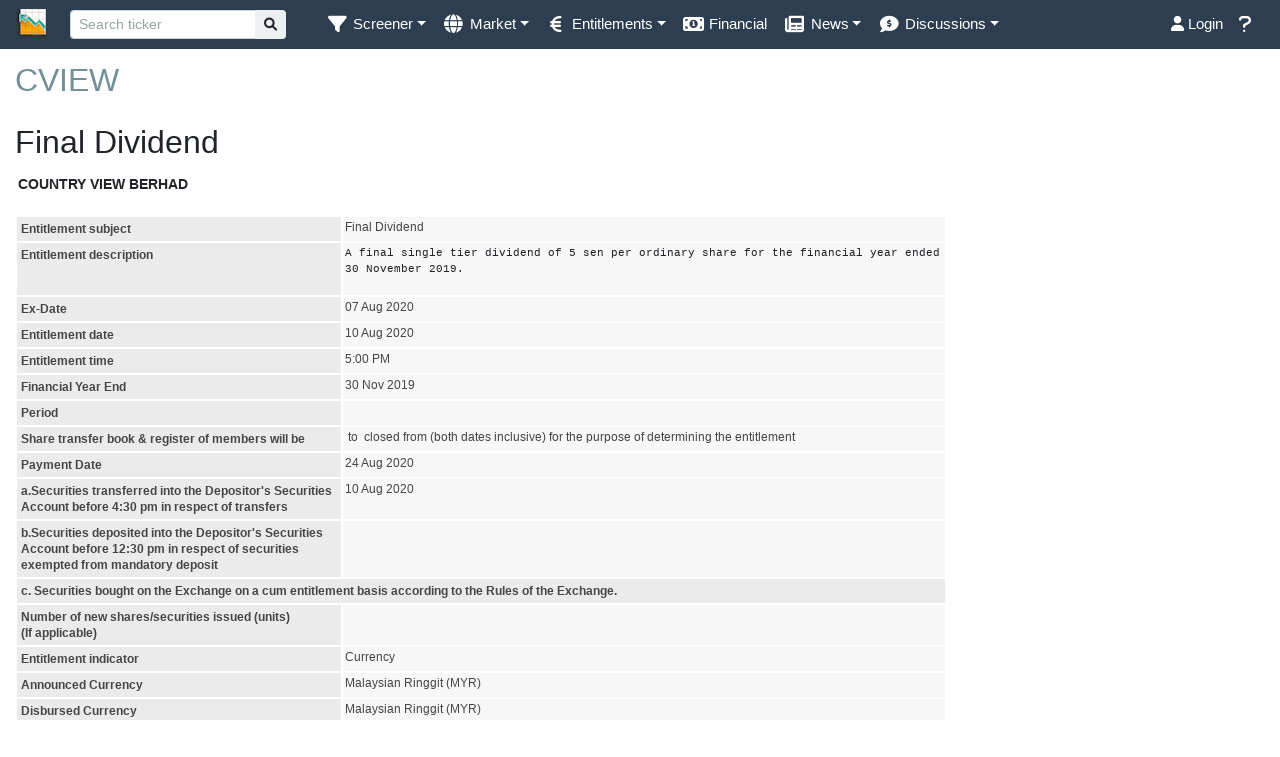

--- FILE ---
content_type: text/html; charset=UTF-8
request_url: https://www.klsescreener.com/v2/stocks/announcement/5049/2443373
body_size: 13322
content:
<!DOCTYPE html>

<html xmlns="http://www.w3.org/1999/xhtml">

<head>
    <meta http-equiv="Content-Type" content="text/html; charset=utf-8" />    <meta http-equiv="X-UA-Compatible" content="IE=edge">
    <meta name="viewport" content="width=device-width, initial-scale=1.0, maximum-scale=1.0, user-scalable=no, viewport-fit=cover">
    <title>
        CVIEW - Final Dividend on 2020-08-07 | KLSE Screener
    </title>
    <link href="/v2/img/favicon_v2.ico" type="image/x-icon" rel="icon"/><link href="/v2/img/favicon_v2.ico" type="image/x-icon" rel="shortcut icon"/><link rel="stylesheet" type="text/css" href="//cdn.klsescreener.com/v2/css/chosen.min.css"/>    <link rel="apple-touch-icon" href="/v2/img/apple-touch-icon.png">
    <link rel="icon" sizes="192x192" href="/v2/img/apple-touch-icon.png">
    <script>
        var $base_url = '/v2/';
    </script>
        <!-- <meta name="keywords" content="bursascreener, bursa screener, bursa malaysia, bursa, klse, kuala lumpur stock exchange, stock exchange, kuala lumpur, stock screener, screener, technical analysis, technical, analysis, research"> -->
            <meta property="og:image" content="https://www.klsescreener.com/v2/img/icon_og-image.png" />
        <meta property="og:title" content="CVIEW - Final Dividend on 2020-08-07">
            <meta name="description" content="Analyse Malaysia stock market better ever. Access everywhere. Available in Google Play Store and App Store!">
        <meta property="og:description" content="Analyse Malaysia stock market better ever. Access everywhere. Available in Google Play Store and App Store!">
        <meta property="og:type" content="article">
    <meta property="og:url" content="https://www.klsescreener.com/v2/stocks/announcement/5049/2443373">
    <!--
    <meta property="og:description" content="">
    -->
    <meta property="og:site_name" content="KLSE Screener">
    <meta property="fb:app_id" content="690278390997228">
    <meta property="fb:pages" content="143760695752177">

    <meta property="al:ios:app_store_id" content="593048150" />
    <meta property="al:ios:app_name" content="KLSE Screener" />
    <meta property="al:ios:url" content="https://www.klsescreener.com/v2/stocks/announcement/5049/2443373" />

    <meta property="al:android:package" content="net.neobie.klse" />
    <meta property="al:android:app_name" content="KLSE Screener (Bursa)" />

    
    
    <script src="//ajax.googleapis.com/ajax/libs/jquery/3.6.0/jquery.min.js"></script>
    <script src="//ajax.googleapis.com/ajax/libs/jqueryui/1.12.1/jquery-ui.min.js"></script>
    <!-- <script src="//selectize.github.io/selectize.js/js/selectize.js"></script> -->
    <script src="https://cdnjs.cloudflare.com/ajax/libs/selectize.js/0.13.3/js/standalone/selectize.min.js"></script>
    <script src="//cdnjs.cloudflare.com/ajax/libs/toastr.js/2.1.4/toastr.min.js"></script>
    <script src="//cdnjs.cloudflare.com/ajax/libs/moment.js/2.24.0/moment.min.js"></script>
    <script src="https://cdnjs.cloudflare.com/ajax/libs/mustache.js/2.3.0/mustache.min.js"></script>
    <script src="https://cdnjs.cloudflare.com/ajax/libs/js-cookie/2.1.4/js.cookie.min.js"></script>
    <script src="https://cdnjs.cloudflare.com/ajax/libs/floatthead/2.1.4/jquery.floatThead.min.js"></script>
    <script src="https://cdnjs.cloudflare.com/ajax/libs/autosize.js/4.0.0/autosize.min.js"></script>
    <!-- <script src="https://cdn.jsdelivr.net/npm/chart.js@2.9.4/dist/Chart.min.js"></script> -->
    <script src="https://fastly.jsdelivr.net/npm/chart.js@3.9.1/dist/chart.min.js"></script>
    <script src="https://fastly.jsdelivr.net/npm/chart.js-plugin-labels-dv@3.3.0/src/chartjs-plugin-labels.min.js"></script>
    <script src="https://fastly.jsdelivr.net/npm/vanilla-lazyload@16.0.0/dist/lazyload.min.js"></script>
    <script>
        var lazyLoadInstance = new LazyLoad({
            elements_selector: ".lazy"
            // ... more custom settings?
        });
    </script>
    <script>
        function isMobileDevice() {
            return /iPhone|iPad|iPod|Android|BlackBerry|IEMobile|Opera Mini/i.test(navigator.userAgent);
        }
        </script>
    <style>
        ins.adsbygoogle[data-ad-status="unfilled"] {
            display: none !important;
        }
    </style>

    <!-- JavaScript -->
    <script src="https://fastly.jsdelivr.net/npm/alertifyjs@1.11.4/build/alertify.min.js"></script>
    <!-- CSS -->
    <link rel="stylesheet" href="https://fastly.jsdelivr.net/npm/alertifyjs@1.11.4/build/css/alertify.min.css" />
    <!-- Default theme -->
    <link rel="stylesheet" href="https://fastly.jsdelivr.net/npm/alertifyjs@1.11.4/build/css/themes/default.css" />

    <!--Material-->
    <link href="https://fonts.googleapis.com/icon?family=Material+Icons" rel="stylesheet">
    <!-- Compiled and minified CSS -->
    <!--
    <link rel="stylesheet" href="https://cdnjs.cloudflare.com/ajax/libs/materialize/0.98.2/css/materialize.min.css">
    -->


    <!--bootstrap select-->
    <!-- Latest compiled and minified CSS -->
    <link rel="stylesheet" href="https://cdnjs.cloudflare.com/ajax/libs/bootstrap-select/1.13.10/css/bootstrap-select.min.css">
    <script src="https://cdnjs.cloudflare.com/ajax/libs/twitter-bootstrap/4.5.0/js/bootstrap.bundle.min.js"></script>
    <!--<script src="https://stackpath.bootstrapcdn.com/bootstrap/4.3.1/js/bootstrap.bundle.min.js" integrity="sha384-xrRywqdh3PHs8keKZN+8zzc5TX0GRTLCcmivcbNJWm2rs5C8PRhcEn3czEjhAO9o" crossorigin="anonymous"></script>-->
    <!-- Latest compiled and minified JavaScript -->
    <script src="https://cdnjs.cloudflare.com/ajax/libs/bootstrap-select/1.13.10/js/bootstrap-select.min.js"></script>


    <script src="https://fastly.jsdelivr.net/npm/bootbox@5.3.0/bootbox.all.min.js"></script>

    <!-- <link href="https://selectize.dev/css/selectize.default.css" rel="stylesheet" />
    <link href="https://selectize.dev/css/selectize.bootstrap4.css" rel="stylesheet" /> -->
    <link href="https://cdnjs.cloudflare.com/ajax/libs/selectize.js/0.13.3/css/selectize.default.css" rel="stylesheet" />
    <link href="https://cdnjs.cloudflare.com/ajax/libs/selectize.js/0.13.3/css/selectize.bootstrap4.min.css" rel="stylesheet" />
    <link rel="stylesheet" type="text/css" href="//fonts.googleapis.com/css?family=Open+Sans:400,700" />
    <link rel="stylesheet" href="//ajax.googleapis.com/ajax/libs/jqueryui/1.12.1/themes/flick/jquery-ui.css" type="text/css" media="all" />
    <link rel="stylesheet" href="https://cdnjs.cloudflare.com/ajax/libs/font-awesome/5.9.0/css/all.min.css">
    <link rel="stylesheet" href="https://cdnjs.cloudflare.com/ajax/libs/font-awesome/6.1.1/css/all.min.css">
    <!-- Latest compiled and minified CSS -->
    <link href="https://cdnjs.cloudflare.com/ajax/libs/twitter-bootstrap/4.6.0/css/bootstrap.min.css" rel="stylesheet" />
    <!-- <link href="https://cdnjs.cloudflare.com/ajax/libs/twitter-bootstrap/5.0.0/css/bootstrap.min.css" rel="stylesheet" /> -->
    <!--
    <link href="https://stackpath.bootstrapcdn.com/bootstrap/4.3.1/css/bootstrap.min.css" rel="stylesheet" integrity="sha384-ggOyR0iXCbMQv3Xipma34MD+dH/1fQ784/j6cY/iJTQUOhcWr7x9JvoRxT2MZw1T" crossorigin="anonymous">
    -->

    <!-- Optional theme -->
    <!--
    <link rel="stylesheet" href="https://maxcdn.bootstrapcdn.com/bootstrap/3.3.7/css/bootstrap-theme.min.css" integrity="sha384-rHyoN1iRsVXV4nD0JutlnGaslCJuC7uwjduW9SVrLvRYooPp2bWYgmgJQIXwl/Sp" crossorigin="anonymous">
    -->

    <!-- Latest compiled and minified JavaScript -->

    <script src='//cdnjs.cloudflare.com/ajax/libs/underscore.js/1.8.3/underscore-min.js' type='text/javascript'></script>
        <script type="text/javascript" src="//cdn.klsescreener.com/v2/js/chosen.jquery.min.js"></script>    <script type="text/javascript" src="//cdn.klsescreener.com/v2/js/stupidtable.min.js"></script>    <script type="text/javascript" src="//cdn.klsescreener.com/v2/js/autogrow.min.js"></script>    <script type="text/javascript" src="//cdn.klsescreener.com/v2/js/jquery.mentionsInput.js"></script>    <script type="text/javascript" src="//cdn.klsescreener.com/v2/js/jquery.elastic.js"></script>    <script type="text/javascript" src="//cdn.klsescreener.com/v2/js/jquery.events.input.js"></script>    <script type="text/javascript" src="https://zurb.github.io/tribute/example/tribute.js"></script>
    <script type="text/javascript" src="//cdn.klsescreener.com/v2/js/main.js?16466688000"></script>    <script type="text/javascript" src="//cdn.klsescreener.com/v2/js/post.js?16830432000"></script>    <script type="text/javascript" src="//cdn.klsescreener.com/v2/js/attachment.js?16256736000"></script>    <script type="text/javascript" src="//cdn.klsescreener.com/v2/js/social.js?16226496001"></script>        <link rel="stylesheet" type="text/css" href="//cdn.klsescreener.com/v2/css/style.css?1672934400.0"/>            <link rel="stylesheet" id="bootstrap-dark" href="/v2/css/flatly/main.css?1" type="text/css" media="screen" />
        <link rel="stylesheet" type="text/css" href="//cdn.klsescreener.com/v2/css/zaker.css?1586016000.0"/>
    <link href='https://fonts.googleapis.com/css?family=Roboto' rel='stylesheet' type='text/css'>
    <link href="//cdnjs.cloudflare.com/ajax/libs/toastr.js/2.1.4/toastr.min.css" rel='stylesheet' type='text/css'>

    <!-- <script crossorigin src="https://unpkg.com/react@16/umd/react.production.min.js"></script>
    <script crossorigin src="https://unpkg.com/react-dom@16/umd/react-dom.production.min.js"></script> -->
    <script src="https://cdn.jsdelivr.net/npm/react@16/umd/react.production.min.js"></script>
<script src="https://cdn.jsdelivr.net/npm/react-dom@16/umd/react-dom.production.min.js"></script>

    <script src="https://www.gstatic.com/firebasejs/7.4.0/firebase-app.js"></script>
    <script>
        // Your web app's Firebase configuration
        var firebaseConfig = {
            apiKey: "AIzaSyBq8yhB4TXonfubqQ8WDb04kmv3-wER2wo",
            authDomain: "klsescreener.com",
            databaseURL: "https://api-project-30333546014.firebaseio.com",
            projectId: "api-project-30333546014",
            storageBucket: "api-project-30333546014.appspot.com",
            messagingSenderId: "30333546014",
            appId: "1:30333546014:web:4c7821f3621fa2d40cc80f"
        };
        // Initialize Firebase
        firebase.initializeApp(firebaseConfig);
    </script>

    <script>
        //alertify.set({transition:''});
        toastr.options = {
            "positionClass": "toast-bottom-right",
        }
        toastr.options.newestOnTop = false;
    </script>
    <script>
        $(document).ready(function() {

            var contact_container = $(".contact_container");
            var contact_form = contact_container.find("form");

            $(".contact_container > .close_button").click(function() {
                contact_container.hide();
            })


            contact_form.submit(function() {
                $.post("/v2/../contact.php", $(this).serialize(), function(data) {
                    if (data == "SUCCESS") {
                        contact_container.html("Suggestion submitted.").fadeTo(5000, 0, function() {
                            $("#suggestion").dropdown('toggle');
                            $(this).css("opacity", 1);
                        });

                    } else if (data == "INCOMPLETE") {
                        contact_container.find(".suggestion_message").html("Incomplete form cannot be sent.");
                    } else if (data == "ERROR") {
                        contact_container.find(".suggestion_message").html("Error on sending mail.");
                    } else if (data == "INVALID_EMAIL") {
                        contact_container.find(".suggestion_message").html("Invalid E-mail.");
                    } else {
                        contact_container.find(".suggestion_message").html("Failed to send feedback.");
                    }
                });
                return false;
            });
        });

        $(function() {

            $("#searchquote").focus(function() {
                $(".autocomplete-navbar").show();
            });
            $("#searchquote").autocomplete({
                    delay: 500,
                    classes: {
                        "ui-autocomplete": "ui-autocomplete-fixed autocomplete-navbar"
                    },
                    search: function(event, ui) {
                        $("#quote_loading").html("<span class='fa fa-spinner fa-spin'></span>");
                    },
                    open: function(event, ui) {
                        $(this).autocomplete('widget').css('z-index', 1100);
                        $("#quote_loading").html("");
                    },
                    close: function(event, ui) {
                        //$("#quote_loading").html("");
                    },
                    response: function(event, ui) {
                        if (ui.content.length == 0) {
                            $("#quote_loading").html("");
                        } else {
                            $("#quote_loading").html("");
                        }
                    },
                    source: "/v2/stocks/all.json",
                    minLength: 2,
                    select: function(event, ui) {
                        if (ui.item.desc != null) {
                            window.location = "/v2/stocks/view/" + ui.item.value + "/" + ui.item.desc.slug();
                        } else {
                            window.location = "/v2/stocks/view/" + ui.item.value;
                        }
                        //window.location = "/v2/../detail.php?code=" + ui.item.value;
                    }
                })
                .autocomplete("instance")._renderItem = function(ul, item) {
                    return $("<li>")
                        .append("<div class='search-item'><span>" + item.label + "</span><br/><span class='text-muted small'>" + item.value + "</span><span style='float:right' class='" + (item.price_change > 0 ? "increasing" : item.price_change < 0 ? "decreasing" : "") + "'>" + item.price + "</span></div>")
                        .appendTo(ul);
                };
            console.log($("#searchquote").autocomplete().data() + "hey");
            /** who this belongs to and cause js error ???? 2016-11-29
        .autocomplete('widget').addClass('ui-autocomplete-fixed').data("ui-autocomplete")._renderItem = function( ul, item ) {
            if (item.desc == null) item.desc = " ";
        return $("<li></li>")
            .append( "<a><div>" + item.label + "</div><div class='stock-description'>" + item.desc + "</div></a>" )
            .appendTo( ul );
        };
             **/
            ;

            /*
            $( "#searchquote" ).focus( function() {
            	if ( $(this).val() == "Search stock" ) {
            		$(this).val("");
            		$(this).css("color","black");
            	}
            });
            $( "#searchquote" ).blur( function() {
            	if ( $(this).val() == "" ) {
            		$(this).val("Search stock");
            		$(this).css("color","grey");
            	}
            });
            */
        });

        $(document).ready(function() {
            return;
            var content_wrapper = $("#content > div");
            var skyscraper = $("#ad_responsive");
            var offset = 20;
            var posLeft = content_wrapper.width() + content_wrapper.offset().left + offset;

            //if ( content_wrapper.height() >= 600 && content_wrapper.width() <= 1000 && $(document).width() >= content_wrapper.offset().left + content_wrapper.width() + skyscraper.width() + offset ) {
            skyscraper.css("position", "absolute")
                .offset({
                    top: content_wrapper.offset().top,
                    left: posLeft
                })
                //.offset({top:content_wrapper.offset().top, left: $(document).width() - skyscraper.width() - ( $(document).width() - wrapper_content.width() ) / 2 })
                .show();
            //$("#skyscraper").sticky({topSpacing:160});
            //} else {
            //skyscraper.remove();
            //}

            var offsetTop = 30;
            var offsetBottom = 30;

            $(window).scroll(function() { // scroll event
                var windowTop = $(window).scrollTop(); // returns number
                var windowLeft = $(window).scrollLeft();

                /**
                if ( skyscraper.offset().top >= content_wrapper.offset().top && (skyscraper.offset().top + skyscraper.height()) <= (content_wrapper.offset().top + content_wrapper.height()) ) {
                	skyscraper.offset({ top:windowTop + offsetTop });
                	//skyscraper.css('position', 'fixed');
                }
                if ( skyscraper.offset().top < content_wrapper.offset().top ) {
                	skyscraper.offset({top:content_wrapper.offset().top});
                	//skyscraper.css('position', 'absolute');
                }
                if ( skyscraper.offset().top + skyscraper.height() > content_wrapper.offset().top + content_wrapper.height()) {
                	skyscraper.offset({top: content_wrapper.offset().top + content_wrapper.height() - skyscraper.height() });
                	//skyscraper.css('position', 'absolute');
                }
                **/


                /**
			if ( windowTop + offsetTop > content_wrapper.offset().top && windowTop + offsetTop + skyscraper.height() < content_wrapper.offset().top + content_wrapper.height() ) {
				skyscraper.css('position', 'fixed');
				skyscraper.css('top', offsetTop );
				skyscraper.css('left', posLeft - windowLeft);

			}

			if ( windowTop + offsetTop < content_wrapper.offset().top ) {
				skyscraper.css('position', 'absolute');
				skyscraper.css('top', content_wrapper.offset().top );
				skyscraper.css('left', posLeft);
			}

			if ( windowTop + offsetTop + skyscraper.height() > content_wrapper.offset().top + content_wrapper.height() ) {
				skyscraper.css('position', 'absolute');
				skyscraper.css('top', content_wrapper.offset().top + content_wrapper.height() - skyscraper.height() );
				skyscraper.css('left', posLeft);
			}
			**/
            });

        })

        $(function() {
            $('.contact_container').click(function(e) {
                e.stopPropagation();
            });
        })
    </script>
    <script type="text/javascript">
        // window.smartlook||(function(d) {
        //     var o=smartlook=function(){ o.api.push(arguments)},s=d.getElementsByTagName('script')[0];
        //     var c=d.createElement('script');o.api=new Array();c.async=true;c.type='text/javascript';
        //     c.charset='utf-8';c.src='//rec.getsmartlook.com/bundle.js';s.parentNode.insertBefore(c,s);
        // })(document);
        // smartlook('init', '921a42a437a7053aa25ac2ed392a5181864cfaa5');
    </script>
            <script>
            (function(i, s, o, g, r, a, m) {
                i['GoogleAnalyticsObject'] = r;
                i[r] = i[r] || function() {
                    (i[r].q = i[r].q || []).push(arguments)
                }, i[r].l = 1 * new Date();
                a = s.createElement(o),
                    m = s.getElementsByTagName(o)[0];
                a.async = 1;
                a.src = g;
                m.parentNode.insertBefore(a, m)
            })(window, document, 'script', 'https://www.google-analytics.com/analytics.js', 'ga');
            ga('create', 'UA-26069580-1', 'auto');
            ga('send', 'pageview');
        </script>
        <!-- Global site tag (gtag.js) - Google Analytics -->
        <script async src="https://www.googletagmanager.com/gtag/js?id=UA-26069580-1"></script>
        <script>
            window.dataLayer = window.dataLayer || [];

            function gtag() {dataLayer.push(arguments);}
            gtag('js', new Date());
            gtag('config', 'UA-26069580-1');
        </script>
        <!-- Google tag (gtag.js) -->
        <script async src="https://www.googletagmanager.com/gtag/js?id=G-JWSNSL1GQW"></script>
        <script>
        window.dataLayer = window.dataLayer || [];
        // function gtag(){dataLayer.push(arguments);}
        gtag('js', new Date());

        gtag('config', 'G-JWSNSL1GQW');
        </script>
        <!-- Google tag (gtag.js) -->
        <script async src="https://www.googletagmanager.com/gtag/js?id=G-STLJ53Z1C6"></script> <!--WEB only-->
        <script>
        window.dataLayer = window.dataLayer || [];
        function gtag(){dataLayer.push(arguments);}
        gtag('js', new Date());

        gtag('config', 'G-STLJ53Z1C6');
        </script>
        
    
    <!-- <script async src="//pagead2.googlesyndication.com/pagead/js/adsbygoogle.js"></script>
    <script>
        (adsbygoogle = window.adsbygoogle || []).push({
            google_ad_client: "ca-pub-3964569253220025",
            // enable_page_level_ads: true,
            // overlays: {bottom: true}
        });
    </script> -->
   

</head>

<body id="Stocks-announcement" >

    <div>
        <!--class="container-fluid"-->
        

    <nav class="navbar navbar-expand-md sticky-top navbar-dark bg-primary" style="padding: 0.1rem 1rem;">

<!--        <div class="container-fluid">-->


            <a class="navbar-brand" href="/v2/">
                <img alt="KLSE Screener" class="d-inline-block align-middle" src="/v2/img/icon_navbar.png" style="height:30px;" />
                <span class="d-md-none">KLSE Screener</span>
            </a>

            <button type="button" class="navbar-toggler" data-toggle="collapse" data-target="#navbarNav" aria-controls="navbarNav" aria-expanded="false" aria-label="Toggle navigation">
                <span class="navbar-toggler-icon" style="font-size:0.7em;"></span>
            </button>

            <div class="collapse navbar-collapse" id="navbarNav">

                <form class="formSearch form-inline" role="search" action="/v2/search" >
                    <div class="input-group input-group-sm form-inline">
                        <input type="search" class="form-control form-control-sm" id="searchquote" name="q" value="" placeholder="Search ticker" style="min-width:100px;">
                        <div class="input-group-append">
                            <button type="submit" class="btn btn-light">
                                <i class="fa fa-search"></i>
                            </button>
                        </div>

                    </div>
                    <span id="quote_loading" style="width:16px;">

                    </span>
                </form>

                <ul class="nav navbar-nav mr-auto">

                    <li class="nav-item dropdown">
                        <a href="#" class="nav-link dropdown-toggle" data-toggle="dropdown" role="button" aria-expanded="false"><i class="fa fa-lg fa-filter fa-fw"></i><span>&nbsp;</span><span class="d-md-none d-xl-inline" title="Screener" >Screener</span></a>
                        <div class="dropdown-menu" role="menu">
                            <a class="dropdown-item" href="/v2/">Stock Screener</a>
                            <a class="dropdown-item" href="/v2/screener-warrants">Warrant Screener</a>
                        </div>

                    </li>

                    <li class="nav-item dropdown">
                        <a class="nav-link dropdown-toggle" href="#" data-toggle="dropdown"><i class="fa fa-lg fa-globe fa-fw"></i><span>&nbsp;</span><span class="d-md-none d-lg-inline" title="Market">Market</span></a>
                        <div class="dropdown-menu" role="menu">
                            <a class="dropdown-item" href="/v2/markets">Overview</a>
                            <a class="dropdown-item" href="/v2/stocks/heatmap">Heatmap</a>
                        </div>
                    </li>


                    <li class="nav-item dropdown">
                        <a class="nav-link dropdown-toggle" href="#" data-toggle="dropdown" role="button" aria-haspopup="true" aria-expanded="false"><i title="Entitlements" class="fa fa-lg fa-euro-sign fa-fw"></i><span>&nbsp;</span><span class="d-md-none d-xl-inline" title="Entitlements">Entitlements</span></a>
                        <div class="dropdown-menu">
                            <a class="dropdown-item" href="/v2/entitlements/dividends">Dividend</a>
                            <a class="dropdown-item" href="/v2/entitlements/shares-issue">Share issued</a>
                        </div>
                    </li>

                    <li class="nav-item "><a class="nav-link" href="/v2/financial-reports"><span title="Financial" class="fa fa-fw fa-lg fa-money-bill-alt"></span><span>&nbsp;</span><span class="d-md-none d-lg-inline" title="Financial">Financial</span></a></li>

                    <li class="nav-item dropdown">
                        <a class="nav-link dropdown-toggle" href="#" data-toggle="dropdown" role="button" aria-haspopup="true" aria-expanded="false"><i title="News" class="fa fa-lg fa-newspaper fa-fw"></i><span>&nbsp;</span><span class="d-md-none d-xl-inline" title="News">News</span></a>
                        <div class="dropdown-menu">
                            <a class="dropdown-item" href="/v2/news"><i title="News" class="fa fa-lg fa-newspaper fa-fw"></i> News</a>
                            <a class="dropdown-item" href="/v2/announcements"><i title="Announcements" class="fa fa-lg fa-bullhorn fa-fw"></i> Announcements</a>
                        </div>
                    </li>
                    <li class="nav-item dropdown">
                        <a class="nav-link dropdown-toggle" href="#" data-toggle="dropdown" role="button" aria-haspopup="true" aria-expanded="false"><i title="Discussions" class="fa fa-lg fa-comment-dollar fa-fw"></i><span>&nbsp;</span><span class="d-md-none d-xl-inline" title="Discussions">Discussions</span></a>
                        <div class="dropdown-menu">
                            <a class="dropdown-item" href="/v2/discussion">Comments</a>
                            <a class="dropdown-item" href="/v2/posts/all">Ideas</a>
                        </div>
                    </li>
                </ul>



                <ul class="nav navbar-nav ml-auto">
                                            <li class="nav-item">
                            <a class="nav-link" href="/v2/users/login?url=stocks%2Fannouncement%2F5049%2F2443373"><i class="fa fa-user"></i> Login</a>
                        </li>
                    
                    <li class="nav-item">
                        <a id="suggestion" class="nav-link" data-toggle="dropdown" role="button" aria-expanded="false"><i class="fa fa-lg fa-question"></i><span>&nbsp;</span><span class="d-md-none">Feedback</span></a>
                        <div class="contact_container dropdown-menu dropdown-menu-right" role="menu" style="min-width:300px;margin-bottom:10px;padding:10px;">
                            <strong>Help</strong>
                            <br/><br/>
                            <p><a href="https://www.klsescreener.com/v2/contact">Contact us</a></p>
<!--                            <form method="post" action="contact.php" onclick="">-->
<!--                                <input type="hidden" name="a" value="suggestion">-->
<!--                                <input type="hidden" name="url" value="--><!--">-->
<!--                                Your E-mail:<br/>-->
<!--                                <input type="text" class="form-control" name="email"><br/>-->
<!--                                Message:<br/>-->
<!--                                <textarea name="content"  class="form-control" rows="4" cols="30"></textarea><br/>-->
<!--                                <input type="submit" class="btn btn-primary" value="Send">-->
<!--                            </form>-->

                            <p class="suggestion_message"></p>
                        </div>
                    </li>
                </ul>

                
            </div>
<!--        </div>-->

    </nav>
        <div id="content" class="mt-2">

            <div id="aLegMYzGHfnR" style="margin-top:-20px; display:none;">
                Our website is made possible by displaying non-intrusive online advertisements to our visitors.<br />
                Please consider supporting us by disabling or pausing your ad blocker.<br />
            </div>

            
            <div class="container-fluid">
                            </div>

            <div class="wrapper-disabled">
                                <div class="container-fluid">

<link rel="stylesheet" type="text/css" href="/v2/css/bursaweb.css?1" media="screen,projection">
<h3><a href="/v2/stocks/view/5049">CVIEW</a></h3>

<div class="row">
    <div class="col-md-9">
        
		<div id="main">
			<h3>Final Dividend</h3>


		<table>
			<tr>
				<td class="company_name">COUNTRY VIEW BERHAD</td>
			</tr>
		</table>
		<br>
		<table class="InputTable2" width="100%" border="0" cellspacing="0" cellpadding="0" style="table-layout:fixed;">
        <tr valign="top">
          <td class="formContentLabel" width="29%">Entitlement subject</td>
          <td class="formContentData" width="71%">Final Dividend</td>
        </tr>
        <tr valign="top">
          <td class="formContentLabel" width="29%">Entitlement description</td>
          <td class="formContentData" width="71%"><pre style="display: inline; white-space: pre-wrap; word-wrap: break-word;">A final single tier dividend of 5 sen per ordinary share for the financial year ended 30 November 2019.</pre></td>
        </tr>
        <tr valign="top">
          <td class="formContentLabel" width="29%">Ex-Date</td>
          <td class="formContentData" width="71%">07 Aug 2020</td>
        </tr>
        <tr valign="top">
          <td class="formContentLabel" width="29%">Entitlement date</td>
          <td class="formContentData" width="71%">10 Aug 2020</td>
        </tr>
        <tr valign="top">
          <td class="formContentLabel" width="29%">Entitlement time</td>
          <td class="formContentData" width="71%">5:00 PM</td>
        </tr>
        <tr valign="top">
          <td class="formContentLabel" width="29%">Financial Year End</td>
          <td class="formContentData" width="71%">30 Nov 2019</td>
        </tr>
        <tr valign="top">
          <td class="formContentLabel" width="29%">Period</td>
          <td class="formContentData" width="71%">
            
        </tr>
        <tr valign="top">
          <td class="formContentLabel" width="29%">Share transfer book &amp; register of members will be</td>
          <td class="formContentData" width="71%">
            &nbsp;to&nbsp; closed from (both dates inclusive) for the purpose of determining the entitlement
          </td>
        </tr>
        <tr valign="top">
          <td class="formContentLabel" width="29%">Payment Date</td>
          <td class="formContentData" width="71%">24 Aug 2020</td>
        </tr>
        <tr valign="top">
          <td class="formContentLabel" width="29%">a.Securities
            transferred into the Depositor's Securities Account before 4:30 pm
            in respect of transfers</td>
          <td class="formContentData" width="71%">10 Aug 2020</td>
        </tr>
        <tr valign="top">
          <td class="formContentLabel" width="29%">b.Securities deposited
            into the Depositor's Securities Account before 12:30 pm in respect
            of securities exempted from mandatory deposit</td>
          <td class="formContentData" width="71%"></td>
        </tr>
        <tr valign="top">
          <td class="formContentLabel" width="100%" colspan="2">c.
            Securities bought on the Exchange on a cum entitlement basis
            according to the Rules of the Exchange.</td>
        </tr>
        <tr valign="top">
          <td class="formContentLabel" width="29%">Number of new
            shares/securities issued (units) <br/>(If applicable)</td>
          <td class="formContentData" width="71%"></td>
        </tr>
        <tr valign="top">
          <td class="formContentLabel" width="29%">Entitlement indicator</td>
          <td class="formContentData" width="71%">Currency</td>
        </tr>
		        <tr valign="top">
		          <td class="formContentLabel" width="29%">
		            Announced Currency
		          </td>
		          <td class="formContentData" width="71%">
		            Malaysian Ringgit (MYR)
		          </td>
		        </tr>
		        <tr valign="top">
		          <td class="formContentLabel" width="29%">
		            Disbursed Currency
		          </td>
		          <td class="formContentData" width="71%">
		            Malaysian Ringgit (MYR)
		          </td>
		        </tr>
	        <tr valign="top">
	          <td class="formContentLabel" width="29%">
	            Entitlement in Currency
	          </td>
	          <td class="formContentData" width="71%">
	            Malaysian Ringgit (MYR) 0.0500
	          </td>
	        </tr>
     	
     	<tr>
          <td colspan="2">
          </td>
      </tr>
    </table>				
		<br>
		
		<table class="InputTable2" width="100%" border="0" cellspacing="0" cellpadding="0">	
			<tr valign="top">
				<td class="formContentLabel" width="29%">
					Par Value (if applicable)
				</td>
				<td class="formContentData" width="71%">
					 
				</td>
			</tr>
		</table>
		<table class="InputTable2" width="100%" border="0" cellspacing="0" cellpadding="0" style="table-layout:fixed;">
			<tr valign="top">
				<td class="formContentLabel" width="29%">Registrar or Service Provider name, address, telephone no</td>
				<td class="formContentData" width="71%">
						<span style="display: inline; white-space:pre-wrap; word-wrap: break-word;">SHAREWORKS SDN BHD</span><br>
						<span style="display: inline; white-space:pre-wrap; word-wrap: break-word;">No. 2-1, Jalan Sri Hartamas 8</span>
						<span style="display: inline; white-space:pre-wrap; word-wrap: break-word;"><br>Sri Hartamas</span>
						<span style="display: inline; white-space:pre-wrap; word-wrap: break-word;"></span>
						<span style="display: inline; white-space:pre"><br>50480&nbsp;Kuala Lumpur</span>
						<span style="display: inline; white-space:pre"><br>Wilayah Persekutuan</span>
						<span style="display: inline; white-space:pre"><br>Malaysia</span><br>
						<span style="display: inline; white-space:pre">Tel:0362011120</span><br>
						<span style="display: inline; white-space:pre">Fax:0362013121</span>
				</td>
			</tr>
		</table>
		<br>
		<div id="divRemarks" style="display: block;">
			<br>
			<table class="InputTable2" width="100%" border="0" cellspacing="0" cellpadding="0" style="table-layout:fixed;">
				<tr valign="top">
					<td class="FootNoteRemark" width="100%">Remarks :</td>
				</tr>
				<tr valign="top"><td class="FootNote" width="100%"><pre style="display: inline; white-space: pre-wrap; word-wrap: break-word;">The Final Single Tier Dividend was approved by the shareholders during the Postponed 37th Annual General Meeting held on 23 July 2020.</pre></td></tr>
			</table>
		</div>
		<br>
		<hr />
		<div class="ven_announcement_info">
			<h4>Announcement Info</h4>

			<table width="100%" border="0" cellspacing="0" cellpadding="0">
				<tr valign="top">
					<td class="formContentLabelH" width="31%">Company Name</td>
					<td class="formContentDataH" width="69%">
						COUNTRY VIEW BERHAD
					</td>
				</tr>

				<tr valign="top">
					<td class="formContentLabelH" width="31%">Stock Name </td>
					<td class="formContentDataH" width="69%">CVIEW</td>
				</tr>

			<tr valign="top">
				<td class="formContentLabelH" width="31%">Date Announced</td>
				<td class="formContentDataH" width="69%">23 Jul 2020</td>
			</tr>

			<tr valign="top">
				<td class="formContentLabelH" width="31%">Category</td>
				<td class="formContentDataH" width="69%">Entitlement(Notice of Book Closure)</td>
			</tr>

			<tr valign="top">
				<td class="formContentLabelH" width="31%">Reference Number</td>
				<td class="formContentDataH" width="69%">ENT-23072020-00004</td>
			</tr>
			<tr valign="top">
				<td class="formContentLabelH" width="31%">Corporate Action ID</td>
				<td class="formContentDataH" width="69%">MY200723DVCA0003</td>
			</tr>
			</table>
			<div><br/><br/></div>
		</div>
		</div>
	    </div>

    <div class="col-md-3">
        <div class="ad_responsive">
            <script async src="//pagead2.googlesyndication.com/pagead/js/adsbygoogle.js"></script>
            <!-- Responsive Skyscraper -->
            <ins class="adsbygoogle"
                 style="display:block"
                 data-ad-client="ca-pub-3964569253220025"
                 data-ad-slot="9922878338"
                 data-ad-format="auto"></ins>
            <script>
                (adsbygoogle = window.adsbygoogle || []).push({});
            </script>
        </div>
    </div>
</div>

    <a class="btn btn-outline-primary" href="https://disclosure.bursamalaysia.com/FileAccess/viewHtml?e=3071130" target="_blank">View original</a>
    <p></p>

    <div class="ad_responsive">
        <script async src="//pagead2.googlesyndication.com/pagead/js/adsbygoogle.js"></script>
        <!-- Responsive Skyscraper -->
        <ins class="adsbygoogle"
             style="display:block"
             data-ad-client="ca-pub-3964569253220025"
             data-ad-slot="9922878338"
             data-ad-format="auto"></ins>
        <script>
            (adsbygoogle = window.adsbygoogle || []).push({});
        </script>
    </div>
    <p></p>

<script>
$(document).ready(function() {
	 $("a").each(function() { 
		var href = $(this).attr('href');
		if (href.indexOf("http://announcements.bursamalaysia.com/EDMS") !== -1) {
		    var ext = href.substr( (href.lastIndexOf('.') +1) );
		    var arrayExt = ['doc', 'docx', 'xls', 'xlsx', 'ppt', 'pptx'];
		    var officeViewerUrl = "http://view.officeapps.live.com/op/view.aspx?src=";
		    if (arrayExt.indexOf(ext) !== -1) {
			href = '/v2/stocks/financial_report_doc/5049/?docUrl=' + encodeURI(href);
			$(this).attr("href", href);
		    }
		    $(this).attr("target", "_blank")
		}
	    });
    });

    $("pre").css("white-space","normal").css("display","").css("word-break","initial");
</script>

</div>            </div>
        </div>

                        <footer class="footer" id="footer">
    <div class="footer_container">
        <div class="wrapper-disabled container">

            <div class="row">

                <div class="col-6 col-md">
                    <h4>Announcements</h4>
                    <p><a href="/v2/ipos" target="_blank">IPO</a></p>
                    <p><a href="/v2/shareholdings" target="_blank">Shareholdings</a></p>
                </div>

                <div class="col-6 col-md">
                    <h4>Discussion</h4>
                    <p><a href="/v2/discussion"><span class="fa fa-comment"></span> Comments</a></p>
                    <p><a href="/v2/pages/posting_guidelines"><span class="fa fa-info-circle"></span> Guidelines</a></p>
                </div>

                <div class="col-6 col-md">
                    <h4>About</h4>
                    <p><a href="/v2/.."><i class="fa fa-home"></i> Home</a></p>
                    <p><a href="/v2/contact"><i class="fa fa-envelope"></i> Contact Us</a></p>
                    <p><a href="/v2/pages/about"><i class="fa fa-info-circle"></i> About us</a></p>
                    <h4>Follow us</h4>
                    <p><a href="https://fb.com/klsescreener" target="_blank"><span class="fab fa-facebook-square"></span> Facebook</a></p>
                </div>

                <div class="col-6 col-md">
                    <p>Also available on</p>

                    <p><a href="https://play.google.com/store/apps/details?id=net.neobie.klse" target="_blank">
                            <img alt="Android app on Google Play" src="https://play.google.com/intl/en_gb/badges/images/badge_new.png" title="Android app on Google Play" width="129" />
                        </a>

                    <p><a href="https://itunes.apple.com/my/app/klse-screener/id593048150"  target="_blank"><img src="//cdn.klsescreener.com/v2/../themes/images/app_store.png" alt="iOS App on AppStore" width="129"></a></p>

                    <p><a href="https://appgallery.cloud.huawei.com/marketshare/app/C101209183" target="_blank"><img src="//cdn.klsescreener.com/v2/../themes/images/20200220_AppGallery_Badge_Black.png" alt="Huawei AppGallery" width="129"></a></p>

                    <p><a href="http://www.windowsphone.com/ms-my/store/app/klse-screener/d92bdf04-adf1-46f8-ada3-f2e62cb974dc"  target="_blank"><img src="/v2/../themes/images/154x40_WPS_Download_cyan.png" alt="WP8 App on Windows Phone Store" width="129"></a></p>

                    </p>
                </div>
            </div>

        </div>
    </div>



    <!--        <div id="skyscraper" style="width:160px;height:600px;background-color:#efefef;display:none;">-->
<!--            <script async src="https://pagead2.googlesyndication.com/pagead/js/adsbygoogle.js"></script>-->
<!--            <ins class="adsbygoogle"-->
<!--                 style="display:inline-block;width:160px;height:600px"-->
<!--                 data-ad-client="ca-pub-3964569253220025"-->
<!--                 data-ad-slot="4641395135"></ins>-->
<!--            <script>-->
<!--                (adsbygoogle = window.adsbygoogle || []).push({});-->
<!--            </script>-->
<!--        </div>-->
    
    <div id="modal-container">



    </div>

    <div class="footer_bottom">
        <div class="wrapper-disabled">
            <small>
            &copy; KLSE Screener 2026 | Neobie Enterprise
            |
            <span><a href="/v2/pages/terms">Terms of Use</a></span>
            |
            <span><a href="/v2/pages/privacy">Privacy Policy</a></span>
            </small>
        </div>

    </div>
</footer>
        <div id="notify">
            <div class="ads" style="width:1px;">
            </div>
        </div>


        <script>
            $(function() {
                if (localStorage.getItem("darkSwitch") !== null && localStorage.getItem("darkSwitch") === "dark") {
                    setCookie("darkSwitch", "dark", 30);
                    $(".table-theme").addClass('table-dark');
                } else {
                    setCookie("darkSwitch", "", 0);
                    $(".table-theme").removeClass('table-dark');
                }
            });
        </script>

        <script>
            $(function() {
                var $notifications_loaded = false;
                $("#icon_notification").click(function() {
                    if ($notifications_loaded) {
                        console.log('loaded');
                        return;
                    }

                    $.get('/v2/notifications', function(data) {
                        $("#icon_notification span.num").remove();
                        $("#notification-scroll").html(data.html);
                        $notifications_loaded = true;

                        $.ajax({
                            url: "/v2/notifications/update_notif_last_check",
                            method: "PUT"
                        });
                    }, 'json');
                });
            });
        </script>

                <script>
            $(function() {
                // $.post('/v2/users/device', {adblock: window.adblock}, function(data) {
                // }, 'json');
            });
        </script>
        
                <script type="text/javascript" src="//cdn.klsescreener.com/v2/js/dark-mode-switch.js?5"></script>        <script>

        </script>


        <div id="fb-root"></div>
        <script>
            (function(d, s, id) {
                var js, fjs = d.getElementsByTagName(s)[0];
                if (d.getElementById(id)) return;
                js = d.createElement(s);
                js.id = id;
                js.src = "//connect.facebook.net/en_US/sdk.js#xfbml=1&version=v2.8&appId=690278390997228";
                fjs.parentNode.insertBefore(js, fjs);
            }(document, 'script', 'facebook-jssdk'));
        </script>

                <script>
            lazyLoadInstance.update();
            $(document).ajaxSuccess(function(event, xhr, settings) {
                lazyLoadInstance.update();
            });
        </script>

        <script type="text/javascript" src="//cdn.klsescreener.com/v2/js/prebid-ads.js"></script>

        <script>
            function isBrave() {
                if (window.navigator.brave != undefined) {
                    if (window.navigator.brave.isBrave.name == "isBrave") {
                    return true;
                    } else {
                    return false;
                    }
                } else {
                    return false;
                }
            }
            
                        if (isBrave()) {
                gtag('set', 'user_properties', {
                    isBrave: '1',
                });
            } else {
                gtag('set', 'user_properties', {
                    isBrave: '0',
                });
            }
                        
        </script>

        <script type="text/javascript">
            console.log("_ad", getCookie("_ad") )
            if ( getCookie("_ad") != "" && getCookie("_ad") != "0" ) {
                document.getElementById('aLegMYzGHfnR').style.display = 'block';
            }

        </script>
        <script>
            // $(function() {
            //     var adblock = 0;
            //     if (window.canRunAds === undefined) {
            //         adblock = 1;
            //     }
            //     checkAdBlock(adblock);
            //     // console.log("adblock " + adblock);
            // });
            
            //
            // $(document).ready(function(){
            //     alert($(".ads").css('display'));
            //     if($("#notify").width() > 0) {
            //         alert('No AdBlocker');
            //     } else {
            //         alert('AdBlocker Detected');
            //     }
            // });
        </script>

        <script  type="text/javascript">
            // $(function() {
            //     if (!isBrave()) {
            //         // window.adblock = 0;
            //         window.onload = function () { //not working on brave
            //             setTimeout(function () {
            //                 var ad = document.querySelector("ins.adsbygoogle");
            //                 var adblock = 0;
            //                 if (ad && ad.innerHTML.replace(/\s/g, "").length == 0) {
            //                     adblock = 1;
            //                     // window.adblock=1;
            //                 }

            //                 alert(adblock);
            //                 checkAdBlock(adblock);
            //             }, 0);
            //         }
            //     }
            // });

        </script>

        <script>

			async function getFullMachineID() {
    try {
        // --- HELPER 1: Canvas Signature ---
        const getCanvasSignature = () => {
            const canvas = document.createElement('canvas');
            const ctx = canvas.getContext('2d');
            ctx.textBaseline = "top";
            ctx.font = "14px 'Arial'";
            ctx.fillText("KLSE_PRO_2026_CHECK", 2, 2);
            return canvas.toDataURL();
        };

        // --- HELPER 2: GPU Renderer ---
        const getGPU = () => {
            const canvas = document.createElement('canvas');
            const gl = canvas.getContext('webgl');
            const debugInfo = gl?.getExtension('WEBGL_debug_renderer_info');
            return debugInfo ? gl.getParameter(debugInfo.UNMASKED_RENDERER_WEBGL) : 'unknown';
        };

        // 1. Fetch IP (With a strict 2-second timeout)
        const response = await fetch('https://api64.ipify.org?format=json', { 
            signal: AbortSignal.timeout(10000) 
        });
        if (!response.ok) return null;
        const ipData = await response.json();

        // 2. Gather Ingredients
        const ingredients = {
            ip: ipData.ip,
            ua: navigator.userAgent,
            canvas: getCanvasSignature(), // Successfully called helper
            gpu: getGPU(),               // Successfully called helper
            cores: navigator.hardwareConcurrency || 0,
            mem: navigator.deviceMemory || 0,
            screen: `${screen.width}x${screen.height}`
        };

        // 3. Generate SHA-256 Hash
        const dataString = JSON.stringify(ingredients);
        const encoder = new TextEncoder();
        const data = encoder.encode(dataString);
        const hashBuffer = await crypto.subtle.digest('SHA-256', data);
        
        const machineID = Array.from(new Uint8Array(hashBuffer))
            .map(b => b.toString(16).padStart(2, '0'))
            .join('');

        return { machineID, ingredients };

    } catch (error) {
        // console.error("MachineID Generation Failed:", error);
        return null; // Return null so the $.post doesn't fire
    }
}

            var checkAdBlock = function(adblock) {
                if (adblock) {
                    // adblocker detected, show fallback
                    document.getElementById('aLegMYzGHfnR').style.display = 'block';
                    adblock = 1;
                                            // ga('send', 'event', 'adblock', 'enable', 1);
                        
                        var $ad = getCookie("_ad") === "" ? 0 : getCookie("_ad");
                        setCookie("_ad", ++$ad, 7);
                        var mod = 3;
                                                if ($ad % mod == 0) {
                            // alert("Our website is made possible by displaying non-intrusive online advertisements to our visitors.\n" +
                            //     "Please consider supporting us by disabling or pausing your ad blocker.");
                        }
                        // _gaq.push(['_setCustomVar',
                        //     1,
                        //     'Adblock',
                        //     '1',
                        // ]);
                    
                    getFullMachineID().then(result => {
						// if (result == null) return;
						const muid = (result && result.machineID) ? result.machineID : '';
						console.log("device", muid);
						$.post('/v2/users/device', {
							adblock: adblock, 
							brave: isBrave() ? 1 : 0, 
							muid: muid // The actual SHA-256 hash
						}, function(data) {
							console.log("Device linked successfully.");
						}, 'json');
					});

                                        gtag('set', 'user_properties', {
                        adblock: '1',
                        browserBrave: window.navigator.brave ? 1 : 0,
                    });
                    
                } else {
                    //alert('adblock not detected');
                    document.getElementById('aLegMYzGHfnR').style.display = 'none';
                    adblock = 0;
                    setCookie("_ad", 0, 7);
                                            gtag('set', 'user_properties', {
                            adblock: '0'
                        });
                    					//
					 getFullMachineID().then(result => {
                        // if (result == null) return;
						const muid = (result && result.machineID) ? result.machineID : '';
						console.log("device", muid);
						$.post('/v2/users/device', {
							adblock: adblock, 
							brave: isBrave() ? 1 : 0, 
							muid: muid // The actual SHA-256 hash
						}, function(data) {
							console.log("Device linked successfully.");
						}, 'json');
					});
                }
            }

        if (isBrave() || true)
        {
            document.addEventListener("DOMContentLoaded", function() {
            setTimeout(function() {
                var adsElements = document.querySelectorAll('ins.adsbygoogle');

                if (adsElements.length > 0) {
                    // console.log("Found adsbygoogle elements.");

                    var adblock = false;
                    var ad = document.querySelector("ins.adsbygoogle");
                    if (ad && ad.innerHTML.replace(/\s/g, "").length == 0) {
                        adblock = true;
                    }

                    adsElements.forEach(function(ad) {
                        if (ad.innerHTML.replace(/\s/g, "").length > 0) {
                            adblock = false; // If any ad has non-empty innerHTML, set adblock to false
                        }
                    });

                    var adsElement = document.querySelector('ins.adsbygoogle[data-adsbygoogle-status]');
                    if (adsElement == null) {
                        // console.log("No adsbygoogle element with data-adsbygoogle-status attribute found.");
                        adblock = true;
                    }

                    adsElements.forEach(function(adElement) {
                        var iframe = adElement.querySelector('iframe');

                        if (iframe) {
                            var iframeWidth = iframe.style.width;
                            var iframeHeight = iframe.style.height;

                            if (iframeWidth === '1px' || iframeHeight === '1px') {
                                console.log("The iframe inside <ins> has an inline width or height of 1px.");
                                adblock = true;
                                document.getElementById('aLegMYzGHfnR').style.display = 'block';
                            } else {
                                console.log("The iframe inside <ins> has an inline width and height different from 1px.");
                            }
                        }
                    });
                    
                    if (adblock) {
                        checkAdBlock(1);

                        // if not realtime user
                                                    // var mod = 3;
                            // var seconds = 8;
                            var mod = 3;
                            var seconds = 5;
                                                    if ( getCookie("_ad") % mod == 2) {
                            var ad = getCookie("_ad") == "" ? 0 : getCookie("_ad");
                            setCookie("_ad", --ad, 7);
                            var message = `<h3>Hey there!</h3><p>We noticed that you\'re using an ad blocker. While we understand the desire for a seamless browsing experience, we kindly ask you to consider turning it off for our site. Ads help us keep our content free and accessible to everyone, supporting the work we do. Thank you for your understanding and support!
                                                        <p>
                            <a href="/v2/plans/index/index" target="_blank"><img src="//cdn.klsescreener.com/v2/../img/realtime-1080.png" style="max-width:100%"></a>
                            <figcaption  class="text-center"><a href="/v2/plans/index/index" target="_blank">Check out the real-time plans</a></figcaption>
                            </p>
                                                        `;
                            var dialog = bootbox.dialog({
                                message: message,
                                size: 'large',
                                closeButton: false,
                                onEscape: false,
                                buttons: {
                                    ok: {
                                        label: "I'm an OK button!",
                                        className: 'btn-info',
                                        callback: function() {
                                            console.log('Custom OK clicked');
                                        }
                                    }
                                }
                            });

                            $(".bootbox-accept").attr("disabled", "disabled");
                            $(".bootbox-accept").text("Close in " + seconds);
                            var countdown = setInterval(function(){
                                seconds--;
                                // $('#countdown').text(seconds);
                                $('.bootbox-accept').text("Close in " + seconds);
                                if(seconds <= 0){
                                    $(".bootbox-accept").removeAttr("disabled");
                                    $('.bootbox-accept').text('Close');
                                    clearInterval(countdown);
                                    setCookie("_ad", ++ad, 7);
                                                                    }
                                
                            }, 1000);
                        }
                        
                    } else {
                        checkAdBlock(0);
                    }
                } else {
                    // console.log("No adsbygoogle elements found.");
                }
            }, 2000)
            
        });
        }
       
        </script>

<script defer src="https://static.cloudflareinsights.com/beacon.min.js/vcd15cbe7772f49c399c6a5babf22c1241717689176015" integrity="sha512-ZpsOmlRQV6y907TI0dKBHq9Md29nnaEIPlkf84rnaERnq6zvWvPUqr2ft8M1aS28oN72PdrCzSjY4U6VaAw1EQ==" data-cf-beacon='{"version":"2024.11.0","token":"e3a09d1dde9c48c8b4e06ca82a0680d6","r":1,"server_timing":{"name":{"cfCacheStatus":true,"cfEdge":true,"cfExtPri":true,"cfL4":true,"cfOrigin":true,"cfSpeedBrain":true},"location_startswith":null}}' crossorigin="anonymous"></script>
</body>


</html>

--- FILE ---
content_type: text/html; charset=utf-8
request_url: https://www.google.com/recaptcha/api2/aframe
body_size: 269
content:
<!DOCTYPE HTML><html><head><meta http-equiv="content-type" content="text/html; charset=UTF-8"></head><body><script nonce="bIXXIJfjsyieZZQqLRJGOQ">/** Anti-fraud and anti-abuse applications only. See google.com/recaptcha */ try{var clients={'sodar':'https://pagead2.googlesyndication.com/pagead/sodar?'};window.addEventListener("message",function(a){try{if(a.source===window.parent){var b=JSON.parse(a.data);var c=clients[b['id']];if(c){var d=document.createElement('img');d.src=c+b['params']+'&rc='+(localStorage.getItem("rc::a")?sessionStorage.getItem("rc::b"):"");window.document.body.appendChild(d);sessionStorage.setItem("rc::e",parseInt(sessionStorage.getItem("rc::e")||0)+1);localStorage.setItem("rc::h",'1769297806821');}}}catch(b){}});window.parent.postMessage("_grecaptcha_ready", "*");}catch(b){}</script></body></html>

--- FILE ---
content_type: text/css
request_url: https://cdn.klsescreener.com/v2/css/funky.css
body_size: 862
content:

.funkyradio div {
    clear: both;
    overflow: hidden;
}

.funkyradio label {
    width: 100%;
    border-radius: 3px;
    border: 1px solid #D1D3D4;
    font-weight: normal;
}

.funkyradio input[type="radio"]:empty,
.funkyradio input[type="checkbox"]:empty {
    display: none;
}

.funkyradio input[type="radio"]:empty ~ label,
.funkyradio input[type="checkbox"]:empty ~ label {
    position: relative;
    line-height: 2.5em;
    text-indent: 3.25em;
    margin-top: 2em;
    cursor: pointer;
    -webkit-user-select: none;
    -moz-user-select: none;
    -ms-user-select: none;
    user-select: none;
}

.funkyradio input[type="radio"]:empty ~ label:before,
.funkyradio input[type="checkbox"]:empty ~ label:before {
    position: absolute;
    display: block;
    top: 0;
    bottom: 0;
    left: 0;
    content: '';
    width: 2.5em;
    background: #D1D3D4;
    border-radius: 3px 0 0 3px;
}

.funkyradio input[type="radio"]:hover:not(:checked) ~ label,
.funkyradio input[type="checkbox"]:hover:not(:checked) ~ label {
    color: #888;
}

.funkyradio input[type="radio"]:hover:not(:checked) ~ label:before,
.funkyradio input[type="checkbox"]:hover:not(:checked) ~ label:before {
    content: '\2714';
    text-indent: .9em;
    color: #C2C2C2;
}

.funkyradio input[type="radio"]:checked ~ label,
.funkyradio input[type="checkbox"]:checked ~ label {
    color: #777;
}

.funkyradio input[type="radio"]:checked ~ label:before,
.funkyradio input[type="checkbox"]:checked ~ label:before {
    content: '\2714';
    text-indent: .9em;
    color: #333;
    background-color: #ccc;
}

.funkyradio input[type="radio"]:focus ~ label:before,
.funkyradio input[type="checkbox"]:focus ~ label:before {
    box-shadow: 0 0 0 3px #999;
}

.funkyradio-default input[type="radio"]:checked ~ label:before,
.funkyradio-default input[type="checkbox"]:checked ~ label:before {
    color: #333;
    background-color: #ccc;
}

.funkyradio-primary input[type="radio"]:checked ~ label:before,
.funkyradio-primary input[type="checkbox"]:checked ~ label:before {
    color: #fff;
    background-color: #337ab7;
}

.funkyradio-success input[type="radio"]:checked ~ label:before,
.funkyradio-success input[type="checkbox"]:checked ~ label:before {
    color: #fff;
    background-color: #5cb85c;
}

.funkyradio-danger input[type="radio"]:checked ~ label:before,
.funkyradio-danger input[type="checkbox"]:checked ~ label:before {
    color: #fff;
    background-color: #d9534f;
}

.funkyradio-warning input[type="radio"]:checked ~ label:before,
.funkyradio-warning input[type="checkbox"]:checked ~ label:before {
    color: #fff;
    background-color: #f0ad4e;
}

.funkyradio-info input[type="radio"]:checked ~ label:before,
.funkyradio-info input[type="checkbox"]:checked ~ label:before {
    color: #fff;
    background-color: #5bc0de;
}


.funkyradio input[type="radio"]:empty ~ label,
.funkyradio input[type="checkbox"]:empty ~ label {
    margin-top:initial;
    line-height:initial;
    margin-bottom:0;
    padding-top:8px;
    padding-bottom:8px;
    border-radius:0;
    background: #f5f6f7;
}

.funkyradio input[type="radio"]:empty ~ label:before,
.funkyradio input[type="checkbox"]:empty ~ label:before {
    padding-top:8px;
    border-radius: 0;
}

.funkyradio input[type="radio"]:empty ~ label,
.funkyradio input[type="checkbox"]:empty ~ label {
    padding-left:50px;
    text-indent: 0;
    border: 0;
    margin-top:1px;
    margin-bottom: 1px;
}

.funkyradio > div.funkyradio-* {
    background-color:#f5f6f7;
    border:0;
    margin-top:1px;
    margin-bottom:1px;
}

/* SCSS STYLES */
/*
.funkyradio {

    div {
        clear: both;
        overflow: hidden;
    }

    label {
        width: 100%;
        border-radius: 3px;
        border: 1px solid #D1D3D4;
        font-weight: normal;
    }

    input[type="radio"],
    input[type="checkbox"] {

        &:empty {
            display: none;

            ~ label {
                position: relative;
                line-height: 2.5em;
                text-indent: 3.25em;
                margin-top: 2em;
                cursor: pointer;
                user-select: none;

                &:before {
                    position: absolute;
                    display: block;
                    top: 0;
                    bottom: 0;
                    left: 0;
                    content: '';
                    width: 2.5em;
                    background: #D1D3D4;
                    border-radius: 3px 0 0 3px;
                }
            }
        }

        &:hover:not(:checked) ~ label {
            color: #888;

            &:before {
                content: '\2714';
                text-indent: .9em;
                color: #C2C2C2;
            }
        }

        &:checked ~ label {
            color: #777;

            &:before {
                content: '\2714';
                text-indent: .9em;
                color: #333;
                background-color: #ccc;
            }
        }

        &:focus ~ label:before {
            box-shadow: 0 0 0 3px #999;
        }
    }

    &-default {
        input[type="radio"],
        input[type="checkbox"] {
            &:checked ~ label:before {
                color: #333;
                background-color: #ccc;
            }
        }
    }

    &-primary {
        input[type="radio"],
        input[type="checkbox"] {
            &:checked ~ label:before {
                color: #fff;
                background-color: #337ab7;
            }
        }
    }

    &-success {
        input[type="radio"],
        input[type="checkbox"] {
            &:checked ~ label:before {
                color: #fff;
                background-color: #5cb85c;
            }
        }
    }

    &-danger {
        input[type="radio"],
        input[type="checkbox"] {
            &:checked ~ label:before {
                color: #fff;
                background-color: #d9534f;
            }
        }
    }

    &-warning {
        input[type="radio"],
        input[type="checkbox"] {
            &:checked ~ label:before {
                color: #fff;
                background-color: #f0ad4e;
            }
        }
    }

    &-info {
        input[type="radio"],
        input[type="checkbox"] {
            &:checked ~ label:before {
                color: #fff;
                background-color: #5bc0de;
            }
        }
    }
}
*/